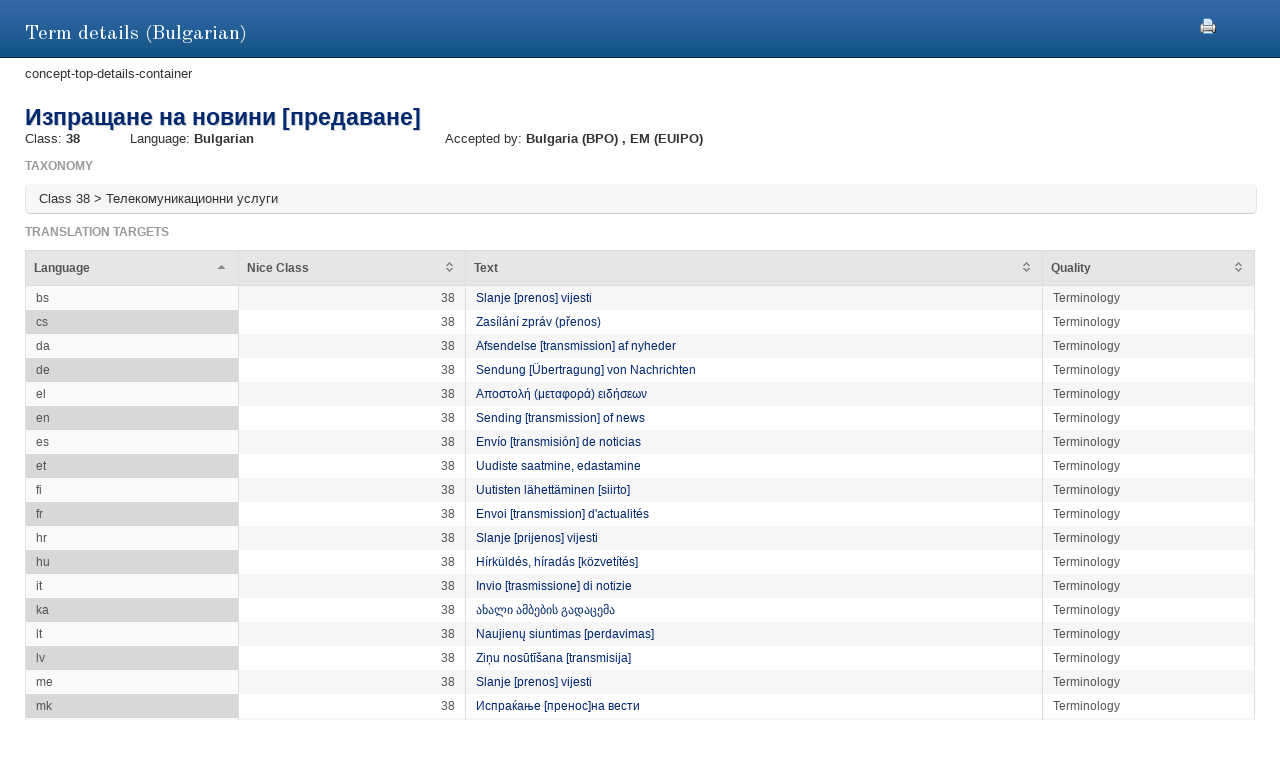

--- FILE ---
content_type: text/html;charset=UTF-8
request_url: https://euipo.europa.eu/ec2/term/133155814;jsessionid=8D75C998C38F861E92172B1796A82E2A
body_size: 16149
content:
<!DOCTYPE HTML SYSTEM "about:legacy-compat">
<html lang="en"><head><meta content="IE=9; IE=EDGE" http-equiv="X-UA-Compatible"/><meta content="text/html; charset=UTF-8" http-equiv="Content-Type"/><meta content="width=device-width, initial-scale=1.0" name="viewport"/><meta content="Term information.  Nice class, sources, acceptance offices and translation target for the term" name="description"/><link href="/ec2/static/20250620124701/styles/main.css" type="text/css" rel="stylesheet"/><link href="/ec2/static/20250620124701/styles/ec2.css" type="text/css" rel="stylesheet"/><link media="print" href="/ec2/static/20250620124701/styles/print.css" type="text/css" rel="stylesheet"/><link href="/ec2/static/20250620124701/images/favicon.ico" type="image/x-icon" rel="shortcut icon"/><title>Term details | TMclass </title><style type="text/css">
			.contentWrapper {border:0!important}
		</style></head>
<!--[if lt IE 7 ]> <body class="ie6 med sans-serif"  id="modalW"> <![endif]--><!--[if IE 7 ]>   <body class="ie7 med sans-serif" id="modalW"> <![endif]--><!--[if IE 8 ]>    <body class="ie8 med sans-serif"  id="modalW"> <![endif]--><!--[if IE 9 ]>    <body class="ie9 med sans-serif"  id="modalW"> <![endif]-->
<!--[if (gt IE 9)|!(IE)]><!--> <body id="modalW" class="med sans-serif"> <!--<![endif]--> <div id="wrap_content">
			<!--  -->
			<div class="contentWrapper clearfix"><div class="printModal"><a title="You can use your browser print option safely or click this print icon" onclick="window.print();_paq.push([&apos;trackEvent&apos;, &apos;PRINT&apos;, &apos;PRINT&apos;, &apos;PRINT&apos;]);" href="#"><img src="/ec2/static/images/print.png"/></a></div>
				<!-- mainContent -->
				<div class="clearfix" id="pageContent"><div class="container-fluid" id="contentWrapper"><div id="cookieMsg" style="display:none" class="roundBox contentError"><p>Your browser&#39;s cookies are not enabled. For full functionality of this site you will need to &lt;strong&gt;activate cookies in your browser&lt;/strong&gt;.</p><p>You can&nbsp;
			<strong class="modalW"><a onclick="_paq.push([&apos;trackEvent&apos;, &apos;HELP&apos;, &apos;Help_en&apos;, &apos;Help_en&apos;]);" href="/ec2/static/html/help-en.html#cookies">follow these instructions to turn cookies on</a></strong>,&nbsp;
			and refresh this page to continue using TMclass.</p></div><noscript><div class="contentError"><p>For full functionality of this site it is &lt;strong&gt;mandatory to enable JavaScript&lt;/strong&gt;.<br/><br/>Here are the&nbsp;
			<a target="_blank" href="http://www.enable-javascript.com/">instructions how to enable JavaScript in your web browser</a>.
		</p></div></noscript><div id="details"><h2>Term details (Bulgarian)</h2>concept-top-details-container
	<div class="module concept-details-top"><div id=""><div class="concept-info-container"><div class="row-fluid"><div class="span10 english_master_title"><h4>Изпращане на новини [предаване]</h4></div></div><div class="row-fluid concept-info-row"><div class="span1"><small>Class: </small><strong>38</strong></div><div class="span3"><small>Language: </small><strong>Bulgarian</strong></div><div class="span8 hideTm5"><small>Accepted by: </small><strong><span original-title="BULGARIA: Патентно Ведомство на Република България (Patent Office of the Republic of Bulgaria)" class="showTipsy">Bulgaria
                                                (BPO)
                                            </span>, <span original-title="EUIPO: European Union Intellectual Property Office" class="showTipsy">EM
                                                (EUIPO)
                                            </span></strong></div></div></div><div class="row-fluid tree-path-row"><h6>Taxonomy</h6><ul id="tree-path-plain-show"><li>Class 38 &gt; Телекомуникационни услуги</li></ul></div><div class="row-fluid targets-row"><h6>Translation targets</h6><table class="display detailsTable" border="0" cellspacing="0" cellpadding="0"><thead><tr><th>Language</th><th>Nice Class</th><th class="">Text</th><th>Quality</th></tr></thead><tbody><tr><td>bs</td><td class="align-right">38</td><td dir="LTR"><a onclick="_paq.push([&apos;trackEvent&apos;, &apos;Detail&apos;, &apos;Detail_bg_bs&apos;, &apos;Detail_bg_bs&apos;]);" href="/ec2/term/240045325">Slanje [prenos] vijesti</a></td><td>Terminology</td></tr><tr><td>cs</td><td class="align-right">38</td><td dir="LTR"><a onclick="_paq.push([&apos;trackEvent&apos;, &apos;Detail&apos;, &apos;Detail_bg_cs&apos;, &apos;Detail_bg_cs&apos;]);" href="/ec2/term/133155815">Zasílání zpráv (přenos)</a></td><td>Terminology</td></tr><tr><td>da</td><td class="align-right">38</td><td dir="LTR"><a onclick="_paq.push([&apos;trackEvent&apos;, &apos;Detail&apos;, &apos;Detail_bg_da&apos;, &apos;Detail_bg_da&apos;]);" href="/ec2/term/127474217">Afsendelse [transmission] af nyheder</a></td><td>Terminology</td></tr><tr><td>de</td><td class="align-right">38</td><td dir="LTR"><a onclick="_paq.push([&apos;trackEvent&apos;, &apos;Detail&apos;, &apos;Detail_bg_de&apos;, &apos;Detail_bg_de&apos;]);" href="/ec2/term/828921">Sendung [Übertragung] von Nachrichten</a></td><td>Terminology</td></tr><tr><td>el</td><td class="align-right">38</td><td dir="LTR"><a onclick="_paq.push([&apos;trackEvent&apos;, &apos;Detail&apos;, &apos;Detail_bg_el&apos;, &apos;Detail_bg_el&apos;]);" href="/ec2/term/129286850">Αποστολή (μεταφορά) ειδήσεων</a></td><td>Terminology</td></tr><tr><td>en</td><td class="align-right">38</td><td dir="LTR"><a onclick="_paq.push([&apos;trackEvent&apos;, &apos;Detail&apos;, &apos;Detail_bg_en&apos;, &apos;Detail_bg_en&apos;]);" href="/ec2/term/828922">Sending [transmission] of news</a></td><td>Terminology</td></tr><tr><td>es</td><td class="align-right">38</td><td dir="LTR"><a onclick="_paq.push([&apos;trackEvent&apos;, &apos;Detail&apos;, &apos;Detail_bg_es&apos;, &apos;Detail_bg_es&apos;]);" href="/ec2/term/828924">Envío [transmisión] de noticias</a></td><td>Terminology</td></tr><tr><td>et</td><td class="align-right">38</td><td dir="LTR"><a onclick="_paq.push([&apos;trackEvent&apos;, &apos;Detail&apos;, &apos;Detail_bg_et&apos;, &apos;Detail_bg_et&apos;]);" href="/ec2/term/828925">Uudiste saatmine, edastamine</a></td><td>Terminology</td></tr><tr><td>fi</td><td class="align-right">38</td><td dir="LTR"><a onclick="_paq.push([&apos;trackEvent&apos;, &apos;Detail&apos;, &apos;Detail_bg_fi&apos;, &apos;Detail_bg_fi&apos;]);" href="/ec2/term/132245501">Uutisten lähettäminen [siirto]</a></td><td>Terminology</td></tr><tr><td>fr</td><td class="align-right">38</td><td dir="LTR"><a onclick="_paq.push([&apos;trackEvent&apos;, &apos;Detail&apos;, &apos;Detail_bg_fr&apos;, &apos;Detail_bg_fr&apos;]);" href="/ec2/term/48250656">Envoi [transmission] d'actualités</a></td><td>Terminology</td></tr><tr><td>hr</td><td class="align-right">38</td><td dir="LTR"><a onclick="_paq.push([&apos;trackEvent&apos;, &apos;Detail&apos;, &apos;Detail_bg_hr&apos;, &apos;Detail_bg_hr&apos;]);" href="/ec2/term/129286855">Slanje [prijenos] vijesti</a></td><td>Terminology</td></tr><tr><td>hu</td><td class="align-right">38</td><td dir="LTR"><a onclick="_paq.push([&apos;trackEvent&apos;, &apos;Detail&apos;, &apos;Detail_bg_hu&apos;, &apos;Detail_bg_hu&apos;]);" href="/ec2/term/133155826">Hírküldés, híradás [közvetítés]</a></td><td>Terminology</td></tr><tr><td>it</td><td class="align-right">38</td><td dir="LTR"><a onclick="_paq.push([&apos;trackEvent&apos;, &apos;Detail&apos;, &apos;Detail_bg_it&apos;, &apos;Detail_bg_it&apos;]);" href="/ec2/term/828926">Invio [trasmissione] di notizie</a></td><td>Terminology</td></tr><tr><td>ka</td><td class="align-right">38</td><td dir="LTR"><a onclick="_paq.push([&apos;trackEvent&apos;, &apos;Detail&apos;, &apos;Detail_bg_ka&apos;, &apos;Detail_bg_ka&apos;]);" href="/ec2/term/241118935">ახალი ამბების გადაცემა</a></td><td>Terminology</td></tr><tr><td>lt</td><td class="align-right">38</td><td dir="LTR"><a onclick="_paq.push([&apos;trackEvent&apos;, &apos;Detail&apos;, &apos;Detail_bg_lt&apos;, &apos;Detail_bg_lt&apos;]);" href="/ec2/term/828927">Naujienų siuntimas [perdavimas]</a></td><td>Terminology</td></tr><tr><td>lv</td><td class="align-right">38</td><td dir="LTR"><a onclick="_paq.push([&apos;trackEvent&apos;, &apos;Detail&apos;, &apos;Detail_bg_lv&apos;, &apos;Detail_bg_lv&apos;]);" href="/ec2/term/133155829">Ziņu nosūtīšana [transmisija]</a></td><td>Terminology</td></tr><tr><td>me</td><td class="align-right">38</td><td dir="LTR"><a onclick="_paq.push([&apos;trackEvent&apos;, &apos;Detail&apos;, &apos;Detail_bg_me&apos;, &apos;Detail_bg_me&apos;]);" href="/ec2/term/244016702">Slanje [prenos] vijesti</a></td><td>Terminology</td></tr><tr><td>mk</td><td class="align-right">38</td><td dir="LTR"><a onclick="_paq.push([&apos;trackEvent&apos;, &apos;Detail&apos;, &apos;Detail_bg_mk&apos;, &apos;Detail_bg_mk&apos;]);" href="/ec2/term/245287384">Испраќање [пренос]на  вести</a></td><td>Terminology</td></tr><tr><td>mt</td><td class="align-right">38</td><td dir="LTR"><a onclick="_paq.push([&apos;trackEvent&apos;, &apos;Detail&apos;, &apos;Detail_bg_mt&apos;, &apos;Detail_bg_mt&apos;]);" href="/ec2/term/133155830">Xandir [trasmissjoni] ta' aħbarijiet</a></td><td>Terminology</td></tr><tr><td>nl</td><td class="align-right">38</td><td dir="LTR"><a onclick="_paq.push([&apos;trackEvent&apos;, &apos;Detail&apos;, &apos;Detail_bg_nl&apos;, &apos;Detail_bg_nl&apos;]);" href="/ec2/term/828929">Verzenden [overbrenging] van nieuws</a></td><td>Terminology</td></tr><tr><td>no</td><td class="align-right">38</td><td dir="LTR"><a onclick="_paq.push([&apos;trackEvent&apos;, &apos;Detail&apos;, &apos;Detail_bg_no&apos;, &apos;Detail_bg_no&apos;]);" href="/ec2/term/241686365">Sending [overføring] av nyheter</a></td><td>Terminology</td></tr><tr><td>pl</td><td class="align-right">38</td><td dir="LTR"><a onclick="_paq.push([&apos;trackEvent&apos;, &apos;Detail&apos;, &apos;Detail_bg_pl&apos;, &apos;Detail_bg_pl&apos;]);" href="/ec2/term/133155832">Przesyłanie [transmisja] wiadomości</a></td><td>Terminology</td></tr><tr><td>pt</td><td class="align-right">38</td><td dir="LTR"><a onclick="_paq.push([&apos;trackEvent&apos;, &apos;Detail&apos;, &apos;Detail_bg_pt&apos;, &apos;Detail_bg_pt&apos;]);" href="/ec2/term/828931">Envio [transmissão] de notícias</a></td><td>Terminology</td></tr><tr><td>ro</td><td class="align-right">38</td><td dir="LTR"><a onclick="_paq.push([&apos;trackEvent&apos;, &apos;Detail&apos;, &apos;Detail_bg_ro&apos;, &apos;Detail_bg_ro&apos;]);" href="/ec2/term/133155834">Emisiuni de știri [transmisii]</a></td><td>Terminology</td></tr><tr><td>sk</td><td class="align-right">38</td><td dir="LTR"><a onclick="_paq.push([&apos;trackEvent&apos;, &apos;Detail&apos;, &apos;Detail_bg_sk&apos;, &apos;Detail_bg_sk&apos;]);" href="/ec2/term/129286862">Posielanie správ [prenos]</a></td><td>Terminology</td></tr><tr><td>sl</td><td class="align-right">38</td><td dir="LTR"><a onclick="_paq.push([&apos;trackEvent&apos;, &apos;Detail&apos;, &apos;Detail_bg_sl&apos;, &apos;Detail_bg_sl&apos;]);" href="/ec2/term/48250670">Pošiljanje [prenos] novic</a></td><td>Terminology</td></tr><tr><td>sq</td><td class="align-right">38</td><td dir="LTR"><a onclick="_paq.push([&apos;trackEvent&apos;, &apos;Detail&apos;, &apos;Detail_bg_sq&apos;, &apos;Detail_bg_sq&apos;]);" href="/ec2/term/244269461">Dërgimi i [transmetimit] të lajmeve</a></td><td>Terminology</td></tr><tr><td>sv</td><td class="align-right">38</td><td dir="LTR"><a onclick="_paq.push([&apos;trackEvent&apos;, &apos;Detail&apos;, &apos;Detail_bg_sv&apos;, &apos;Detail_bg_sv&apos;]);" href="/ec2/term/828933">Sändning av nyheter [överföring]</a></td><td>Terminology</td></tr></tbody></table></div><div class="row-fluid nodes-row hideTm5"><h6>Sources</h6><table class="display detailsTable" border="0" cellspacing="0" cellpadding="0"><thead><tr><th>Source</th><th class="numericColumn">Concept reference</th></tr></thead><tbody><tr><td><a title="12th Edition 2023 (Oct 2025)" onclick="_paq.push([&apos;trackEvent&apos;, &apos;Detail&apos;, &apos;Detail_bg_source&apos;, &apos;Detail_bg_source&apos;]);" href="/ec2/terminologysource/573">Harmonized</a></td><td class="align-right"><a onclick="_paq.push([&apos;trackEvent&apos;, &apos;Detail&apos;, &apos;Detail_bg_concept&apos;, &apos;Detail_bg_concept&apos;]);" href="/ec2/concept/18513816">0041185</a></td></tr></tbody></table></div></div></div></div></div></div></div></div><div id="footer"><footer id="wrap_footer"><p id="goBack"><a onclick="_paq.push([&apos;trackEvent&apos;, &apos;HOME&apos;, &apos;Home&apos;, &apos;Home&apos;]);" href="javascript:closeModal()">Go back to TMclass</a></p></footer></div>
	<script src="/ec2/static/20250620124701/js/jquery-1.8.3.min.js" type="text/javascript"></script>
	
	<script src="/ec2/static/20250620124701/js/jquery-plugins.min.js" type="text/javascript"></script>
	<script type="text/javascript">
			// Define interface language
			var LOCALEC2 = "en";			
			
			// Define working path (used on Javascript files)
			var EC2PATH = "/ec2/";
				
			// Open in new window message
			var TARGETBLANK = "Open in new window";
				
			// Print this page message
			var PRINTTHISPAGE = "Print this page";
				
			// Close button
			var CLOSEBTN = "Close";
			
			// Default sorting for advanced search
			var ADV_SEARCH_DEFAULT_SORT = "relevance";
						
			var DATATABLES_I18N = {
				oPaginate: {
					sFirst : "First", 
					sLast : "Last",
					sNext: "",
					sPrevious : ""
				},
				sEmptyTable: " No matching records found.",
				oAria:{
					sSortAscending : ": Click to sort column ascending",
					sSortDescending : ": Click to sort column descending"
				},
				sInfo: "Showing _START_ to _END_ of _TOTAL_ entries",
				sInfoEmpty: "Showing 0 to 0 of 0 entries",
				sInfoFiltered: "(filtered from _MAX_ total entries)",
				sInfoThousands: "",
				sLengthMenu: "Show _MENU_ entries",
				sLoadingRecords: "Loading...",
				sProcessing: "Processing...",
				sSearch: "Search: ",
				sZeroRecords: "No matching records found.",
				sPageOf: "Page _CURRENT_ of  _TOTAL_"
			};

			function getRtlLanguages() {
				return '[ar, he]';
			}

			function isRTLLayout() {
				return 'false' === 'true';
			}

			function isTM5() {
				return '' === 'true';
			}

			function getTM5Path() {
				return '';
			}

			function isRegional() {
				return 'false';
			}

			$(document).ready(function () {
				ec2.mainLib.init();
			});
		</script>
		<!--[if lte IE 6]>
		<script type="text/javascript" src="/ec2/static/20250620124701/js/dd_belatedpng.js"/><script type="text/javascript">
			// PNG fix
			$(document).ready(function() {
				$("img[src$=.png]").addClass("png");
				DD_belatedPNG.fix('.png');
			});			
		</script>
		  <![endif]-->
		
	<script src="/ec2/static/20250620124701/js/script-min.js" type="text/javascript"></script>
	
	<script src="/ec2/static/20250620124701/js/script.common-min.js" type="text/javascript"></script>
	<script type="text/javascript">
			  var _paq = _paq || [];
			  /* tracker methods like "setCustomDimension" should be called before "trackPageView" */
			  _paq.push(["setCookieDomain", "*.euipo.europa.eu"]);
			  _paq.push(["setDoNotTrack", true]);
			  _paq.push(['trackPageView']);
			  _paq.push(['enableLinkTracking']);
			  (function() {
			    var u="https://stats.euipo.europa.eu/";
			    _paq.push(['setTrackerUrl', u+'piwik.php']);
			    _paq.push(['setSiteId', '20']);
			    var d=document, g=d.createElement('script'), s=d.getElementsByTagName('script')[0];
			    g.type='text/javascript'; g.async=true; g.defer=true; g.src=u+'piwik.js'; s.parentNode.insertBefore(g,s);
			  })();
			</script><noscript><p><img alt="" style="border:0;" src="https://stats.euipo.europa.eu/piwik.php?idsite=20&amp;rec=1"/></p></noscript></body></html><script>

		function closeModal() {
			window.parent.location="/ec2";
		}

	</script>

--- FILE ---
content_type: application/javascript;charset=UTF-8
request_url: https://euipo.europa.eu/ec2/static/20250620124701/js/script-min.js
body_size: 19552
content:
if(!window.console){console={log:function(){}}
}var dataTablesHelper={init:function(){$("#listOrigin_table, #verifyResults_table").dataTable({bJQueryUI:true,sPaginationType:"full_numbers",bAutoWidth:false,bSort:false,bPaginate:false,aoColumnDefs:[{bSortable:false,aTargets:["noSort"]}]});
$(".detailsTable").dataTable({bJQueryUI:true,bAutoWidth:false,bSort:true,bPaginate:false,bFilter:false,bInfo:false,aoColumnDefs:[{bSortable:false,aTargets:["noSort"]},{aTargets:["numericColumn"],sType:"string",bSortable:true}]});
$(".detailsTableNoSort").dataTable({bJQueryUI:true,bAutoWidth:false,bSort:false,bPaginate:false,bFilter:false,bInfo:false,aoColumnDefs:[{bSortable:false,aTargets:["noSort"]},{aTargets:["numericColumn"],sType:"string",bSortable:true}]})
}};
var cookieUtil={SORT_BY_RELEVANCE:"sortByRelevance",SORT_BY_DEFAULT:ADV_SEARCH_DEFAULT_SORT,MENU_SEARCH_TERM:"topMenuSearchLink",MENU_TRANSLATE_TERM:"topMenuTranslateLink",HISTORY_BACK:"historyBack",getSortByRelevance:function(){if($.cookie(cookieUtil.SORT_BY_RELEVANCE)){return $.cookie(cookieUtil.SORT_BY_RELEVANCE)
}else{return cookieUtil.SORT_BY_DEFAULT
}},setSortByRelevance:function(a){if(a===cookieUtil.SORT_BY_DEFAULT){$.cookie(cookieUtil.SORT_BY_RELEVANCE,null,{path:"/"})
}else{$.cookie(cookieUtil.SORT_BY_RELEVANCE,a,{expires:365,path:"/"})
}},getMenuSearchTerm:function(){var a=$.cookie(cookieUtil.MENU_SEARCH_TERM);
if(a&&a.indexOf("undefined")>0){a=null;
cookieUtil.setMenuSearchTerm(null)
}return a
},setMenuSearchTerm:function(a){$.cookie(cookieUtil.MENU_SEARCH_TERM,a,{path:"/"});
global.updateCookieMenuLinks()
},getMenuTranslateTerm:function(){var a=$.cookie(cookieUtil.MENU_TRANSLATE_TERM);
if(a&&a.indexOf("undefined")>0){a=null;
cookieUtil.setMenuTranslateTerm(null)
}return a
},setMenuTranslateTerm:function(a){$.cookie(cookieUtil.MENU_TRANSLATE_TERM,a,{path:"/"});
global.updateCookieMenuLinks()
},getHistoryBack:function(){return $.cookie(cookieUtil.HISTORY_BACK)
},setHistoryBack:function(a){$.cookie(cookieUtil.HISTORY_BACK,a,{path:"/"})
}};
var ec2={MAX_URL_TEXT:2048,DEFAULT_AJAX_TIMEOUT:50000,LARGE_REQUEST_AJAX_TIMEOUT:600000,mainLib:{init:function(){$.cookie("browserAcceptCookies","true",{path:"/"});
if($.cookie("browserAcceptCookies")!=="true"){$("#cookieMsg").fadeIn("slow").highlight({color:[247,134,16],duration:500,quality:20,wait:800})
}var a=$("a[href^='http']");
a.not(":has(img)").prop({target:"_blank"});
a.not(".noext").not(":has(img)").addClass("external").prop({target:"_blank"});
$(".interface_language").change(function(){$.cookie("workingLanguage",$(this).val(),{expires:365,path:"/"});
$(this).parent().submit()
});
global.createCookies();
global.updateCookieMenuLinks();
global.createModalWindow({id:"header, footer",position:".modalW a",onComplete:function(){$("#colorbox").addClass("print")
}});
global.createModalWindow({id:".helpBtn",position:"a"});
$(".modalG a").each(function(c){$(".topMenu").append("<a href='"+$(this).attr("href")+"' style='display: none' id='mock-"+c+"' class='modalMock'>"+c+"</a>");
$(this).on("click",function(){$("#mock-"+c)[0].click();
return false
})
});
global.createModalWindow({id:"header",position:".modalMock"});
global.createModalWindow({id:"#myListBox",position:".openMyList",onComplete:function(){$("#colorbox").addClass("print")
}});
$("#modal a").on("click",function(){window.parent.$("#cboxTitle a").prop("href",$(this).prop("href"));
return true
});
var b={className:"placeholder",visibleToScreenreaders:true,visibleToScreenreadersHideClass:"placeholder-hide-except-screenreader",visibleToNoneHideClass:"placeholder-hide",hideOnFocus:false,removeLabelClass:"visuallyhidden",hiddenOverrideClass:"visuallyhidden-with-placeholder",forceHiddenOverride:true,forceApply:false,autoInit:true};
Modernizr.load({test:Modernizr.input.placeholder,nope:[EC2PATH+"static/styles/placeholder_polyfill.min"+(isRTLLayout()?"-rtl":"")+".css",EC2PATH+"static/js/placeholder_polyfill.jquery.min.js"]});
global.updateTipsy();
global.exportXML();
dataTablesHelper.init();
global.error500();
global.updateMyListPopup(true)
}}};
var global={ajaxError:function(b,e,d,c){if($(c+" .internalServerError").length){$(c+" .internalServerError").slideToggle(250).delay(6200).slideToggle(250)
}else{var a=$(d).find("#errorPage").html();
if(a===null){a=""
}$(c).prepend('<div class="internalServerError"><div style="padding: 1.0em;" class="ui-state-error ui-corner-all"><a href="#" class="btn close">Close this message</a>'+b+" "+e+" "+a+"</div></div>")
}global.error500();
$(".internalServerError .close").on("click",function(){$(".internalServerError").slideToggle()
});
return false
},updateTipsy:function(){$(".showTipsy:not(tipsyShowed)").tooltip({container:"#pageContent"}).addClass("tipsyShowed")
},error500:function(){$("#hideErrorDetails").hide();
$("#showErrorDetails").show();
$("#_stacktrace").hide();
$("#showErrorDetails").show().on("click",function(){$("#_stacktrace").slideToggle();
$(this).hide();
$("#hideErrorDetails").show()
});
$("#hideErrorDetails").on("click",function(){$("#_stacktrace").slideToggle();
$(this).hide();
$("#showErrorDetails").show()
});
return false
},createModalWindow:function(b){var a=$.extend({id:"",position:"",width:"95%",height:"85%",iframe:true,onComplete:function(){$("#colorbox").addClass("print")
},onClosed:function(){$("#colorbox").removeClass("print")
},title:function(){var c=$(this).attr("href");
var d='<span><a href="'+c+'" class="external" target="_blank"><i>'+TARGETBLANK+"</i></a></span>";
return d
}},b);
$(a.id).find(a.position).colorbox({width:a.width,height:a.height,iframe:a.iframe,onComplete:a.onComplete,onClosed:a.onClosed,title:a.title})
},modalConfirmation:function(b){var a=$.extend({id:"",del:"delete",cancel:"cancel",ok:"",idConfirm:"#confirm"},b);
$(a.id).on("click",function(){var e=$(this).parent();
$(a.idConfirm).find("p").html($(this).parent().parent().prop("title"));
var d=$(this).parent().parent().attr(a.del);
var c=$(this).parent().parent().attr(a.cancel);
var f={};
if(a.ok){f[a.ok]=function(){$(this).dialog("close");
return false
}
}else{f[d]=function(){$(this).dialog("close");
if(e.is("form")){var h=e.find("input").prop("value");
if(typeof h==="string"&&h==="Delete"){window._paq.push(["trackEvent","MyList","deselectterm","deselectterm"])
}e.submit()
}else{var g=e.find("a").prop("href");
if(typeof g==="string"&&g.endsWith("/myList/clear")){window._paq.push(["trackEvent","MyList","Mylist_CLEAR","Mylist_CLEAR"])
}window.location=g
}};
f[c]=function(){$(this).dialog("close");
return false
}
}$(a.idConfirm).dialog({resizable:false,height:180,modal:true,buttons:f});
return false
})
},myListModal:function(){global.createModalWindow({id:"#myListBox",position:".openMyList",onComplete:function(){$("#colorbox").addClass("print")
},onClosed:function(){if(self===top){var e=parent.window.location.href,g=cookieUtil.getMenuSearchTerm(),f=cookieUtil.getMenuTranslateTerm(),d=window.location.host;
parent.$.fn.colorbox.close();
if(e.indexOf("translate/")>0&&cookieUtil.getMenuTranslateTerm()){parent.window.location.href="http://"+window.location.host+f
}else{if(e.indexOf("search/")>0&&cookieUtil.getMenuSearchTerm()){parent.window.location.href="http://"+window.location.host+g
}}}else{window.close()
}}});
var b=$("#efilingContainer"),c=$("#resultsTableContainer"),a=c.find("#efilingContainer");
a.remove();
a.html("");
if(b.length){c.prepend(b);
if(!c.length){b.hide()
}else{b.show()
}}},addToBasket:function(e,f){var a=e.prop("id"),c=e.find("img").prop("src"),d=e.prop("href"),b=e.hasClass("add");
d=(b)?rplc(d,"/myList/add","/myList/ajax_add"):rplc(d,"/myList/remove","/myList/ajax_remove");
ec2Ajax({url:d,success:function(i){$("#myListBox .items").html($(i).html()).highlight({color:[255,255,86],duration:600,quality:100,wait:400});
var g=$(f+" .basketLink a#"+a);
var h=g.parent().parent();
global.selectTheRow(a,c,d,g,h,b);
global.exportXML();
global.myListModal();
global.updateMyListPopup()
}})
},updateMyListPopup:function(d){var b=$("#myListBox div.wrapper a");
if(b.length>0){b.popover("destroy");
var a="_myListPopoverShown";
var f=!d&&!Boolean($.cookie(a))?"show":undefined;
var e=b.data("title");
var c='<span class="text-info"><strong>'+e+'</strong></span><button type="button" class="close" onclick="$(&quot;#myListBox div.wrapper a&quot;).popover(&quot;hide&quot;);">&times;</button>';
b.data("title",c);
b.popover(f);
if(!d){$.cookie(a,"true",{expires:365,path:"/"})
}}},addAllToBasket:function(d,f){var b=d.hasClass("add");
global.checkSelectAll($("#img_basket_all"));
var a="";
var e=$('a[id^="basketItem_"]').length;
var c=0;
$('a[id^="basketItem_"]').each(function(){var k=$(this),h=$(this).prop("id"),j=$(this).find("img").prop("src"),l=$(this).prop("href");
var g=$(f+" .basketLink a#"+h);
var i=g.parent().parent();
global.selectTheRow(h,j,l,g,i,b);
c++;
a+=$(this).parent().prop("id");
if(c<e){a+=":"
}});
ec2Ajax({type:"POST",url:EC2PATH+"myList/addRemoveSelectAllmyList/",data:"variableListAsString="+a+"&isAddOperation="+b,success:function(g){$("#myListBox .items").html($(g).html()).highlight({color:[255,255,187],duration:100,quality:20,wait:300});
global.exportXML()
}})
},selectTheRow:function(d,i,e,f,g,h){var a,c,j,b;
if(h){e=rplc(e,"/myList/add","/myList/ajax_add");
a="add";
c="remove";
g.addClass("active")
}else{a="remove";
c="add";
g.removeClass("active");
rplc(e,"/myList/add","/myList/ajax_add")
}i=rplc(i,a,c);
e=rplc(e,a,c);
f.find("img").prop({src:i});
f.prop({href:e});
f.removeClass(a).addClass(c);
j=f.attr("original-title");
b=f.attr("newTitle");
f.attr({"original-title":b});
f.attr({newTitle:j});
return true
},isResponsiveDefaultViewPort:function(){return Response.viewportW()>=1024
},checkSelectAll:function(g){var f,a,d,b,e,c,h;
f=$(g).parent().prop("href");
a=$(g).parent().hasClass("add");
d=$(g).prop("src");
if(a){b="add";
e="remove";
_paq.push(["trackEvent","MyList","selectall","selectall"])
}else{b="remove";
e="add";
_paq.push(["trackEvent","MyList","deselectall","deselectall"])
}$(g).parent().removeClass(b).addClass(e);
d=rplc(d,b,e);
$(g).parent().prop({href:f});
$(g).prop("src",d);
c=$(g).parent().attr("original-title");
h=$(g).parent().attr("newTitle");
$(g).parent().attr({"original-title":h});
$(g).parent().attr({newTitle:c})
},updateSessionModelMap:function(d,c,a){var e="GET";
var b="";
if(typeof c!="undefined"&&c!=null){b=c
}if(typeof a!="undefined"&&a!=null){e=a
}ec2Ajax({url:d,dataType:"xml",type:a,data:c,success:function(f){$(f).find("lang").each(function(){var j=$(this).prop("id");
var i=$(this).find("count").text();
var k=$("#langTabs li[lang_short="+j+"]");
var g=k.attr("lang_short");
var h=k.attr("lang_full");
k.attr("title",h+" - "+i);
k.attr("original-title",h+" - "+i)
})
}})
},updateCookieMenuLinks:function(){if(cookieUtil.getMenuSearchTerm()){$("#topMenuSearchLink").prop("href",cookieUtil.getMenuSearchTerm())
}if(cookieUtil.getMenuTranslateTerm()){$("#topMenuTranslateLink").prop("href",cookieUtil.getMenuTranslateTerm())
}},createCookies:function(){if($.cookie("localeEC2")===null){$.cookie("localeEC2",LOCALEC2,{expires:365,path:"/"})
}$("#_language_key, #_verify_language_key, #_source_id, #_compare_source_key").on("change",function(){global.targetSourceSelect({source:"#_target_id",target:$(this),e:$(this)})
});
$("#_target_id").on("change",function(){global.targetSourceSelect({source:"#_source_id",target:$(this),cookie:"targetLanguage",e:$(this)})
})
},targetSourceSelect:function(c){var b=$.extend({source:"",e:"",target:"",cookie:"workingLanguage",input:".niceSubmit input, #proceed"},c);
function a(){if(b.e.val()==="null"){$(b.input).prop("disabled","disabled");
$.cookie(b.cookie,null,{path:"/"})
}else{$.cookie(b.cookie,b.e.val(),{expires:365,path:"/"})
}if($(b.source).val()==="null"){$(b.source).css("border","1px solid red").css("background-color","#FFFCC3")
}if($(b.target).val()==="null"){$(b.target).css("border","1px solid red").css("background-color","#FFFCC3")
}if(parseInt($(b.source).prop("selectedIndex"),10)===parseInt($(b.target).prop("selectedIndex"),10)){$(b.source).val("null");
$(b.source).css("border","1px solid red").css("background-color","#FFFCC3");
$(b.input).prop("disabled","disabled")
}else{if($(b.source).val()!=="null"&&$(b.target).val()!=="null"){var h=$("#langTabs li.ui-tabs-active a").text(),e=$("#langTabs li.ui-tabs-active a").attr("href"),g=$(e+" .niceList ul li.active a").text(),f=$("#proceed"),d=$("#textarea_"+h+"_"+g);
$(b.source).css("border","1px solid #DDDDDD").css("background-color","#fff");
$(b.target).css("border","1px solid #DDDDDD").css("background-color","#fff");
if(d.length){CommonHelper.enableVerify(d)
}else{f.prop("disabled",false)
}}}global.changeDirInput($("#text"))
}a();
return true
},changeDirInput:function(a){a.attr("dir",getRtlLanguages().indexOf($.cookie("workingLanguage"))<0?"ltr":"rtl")
},fixEncodePagination:function(){$("#paginationTop, #paginationBottom").find("a").each(function(){$(this).attr("href",encodeURI($(this).attr("href")))
})
},exportXML:function(){$("#exportxml").on("click",function(){ec2Ajax({url:EC2PATH+"myList/ajax_exportxml",success:function(a){$("#exportform input.exportXML:hidden").prop({value:a});
$("#exportform").submit()
}});
return false
});
global.createModalWindow({id:"#exportform",position:".modalW"})
},resultsPerPage:function(a){$("#resultsPerPage").change(function(){var b=compress($(this).serialize());
var c=$(this).prop("action");
a.find("tbody").fadeTo("slow",0.33);
$.cookie("pageSize",null,{path:"/"});
$.cookie("pageSize",$("#resultsPerPage option:selected").val(),{expires:7,path:"/"});
$("#_size_id").val($.cookie("pageSize"));
ec2Ajax({url:c,data:b,complete:function(){a.find("tbody").fadeTo("fast",1);
$(".loading").activity(false)
},success:function(d){d=$(d).find("#resultsTableContainer");
$("#resultsTableContainer").html(d);
AdvancedSearchHelper.init(c+"?"+b);
global.exportXML();
SearchUtils.reloadTaxoTree();
if(window.TaxoTreeHelper!=undefined){TaxoTreeHelper.showOrHideTaxoTree()
}}});
return false
})
}};
function fnShowHide(a){var c=$("#listOrigin_table, #advancedsearch_table, #translationconcept").dataTable();
var b=c.fnSettings().aoColumns[a].bVisible;
c.fnSetColumnVis(a,b?false:true)
}function rplc(c,b,a){return c.replace(RegExp(b,"gi"),a)
}function compress(a){a=a.replace(/([^&=]+=)([^&]*)(.*?)&\1([^&]*)/g,"$1$2,$4$3");
return/([^&=]+=).*?&\1/.test(a)?compress(a):a
}function ec2Ajax(b){var a=$.extend({url:"",dataType:"html",type:"GET",timeout:ec2.DEFAULT_AJAX_TIMEOUT,cache:false,data:"",success:function(){},beforeSend:function(){},complete:function(){},errorMsgTimeout:"Timeout problem",errorPosition:"#mainContent"},b);
(function(){$.ajax({beforeSend:a.beforeSend,url:a.url,type:a.type,cache:false,data:a.data,timeout:a.timeout,dataType:a.dataType,success:a.success,complete:a.complete,error:function(e,d,c){if(e.readyState!==4){global.ajaxError("",a.errorMsgTimeout,"",a.errorPosition)
}else{global.ajaxError(e.status,e.statusText,e.responseText,a.errorPosition)
}}})
})()
}$(function(){var a=$.fn.dataTable;
$.fn.dataTable=function(c){if(c&&typeof c==="object"&&window.DATATABLES_I18N){var b=DATATABLES_I18N;
if(c.oLanguage){$.extend(b,c.oLanguage)
}$.extend(true,c,{oLanguage:b})
}return a.apply(this,arguments)
}
});
function ec2DataTable(f,e,b,d){if(e!==null){e.submit(function(){var g=compress($(this).serialize());
f.fnDraw();
return false
})
}function a(h){var l=[],g,j;
$("input:not([type=checkbox] && [type=submit]), input[type=checkbox]:selected, select, textarea",e).each(function(){l.push({name:$(this).prop("name"),value:$(this).val()})
});
$.each(l,function(){h.push(this)
});
var k=this.fnSettings(),i;
for(i in h){g=h[i].name;
j=h[i].value;
if(g==="iSortCol_0"){h.push({name:"iSortTitle",value:k.aoColumns[j].mDataProp})
}}}var c={aoColumnDefs:[],aoColumns:[],bAutoWidth:false,bFilter:false,bInfo:true,bSortable:false,bJQueryUI:false,bLengthChange:false,bPaginate:true,bProcessing:true,bServerSide:true,oLanguage:{oPaginate:{sNext:"",sPrevious:""}},fnServerParams:a,sAjaxSource:b,sPaginationType:"two_button"};
c.aoColumnDefs.push({bVisible:false,aTargets:["hidden"]});
c.aoColumnDefs.push({sClass:"right",aTargets:["right"]});
$.each(f.find("th"),function(){c.aoColumns.push({mDataProp:$(this).prop("name")})
});
if(d!==null){if(d.aoColumnDefs!==undefined){c.aoColumnDefs.push(d.aoColumnDefs)
}if(d.bInfo!==undefined){c.bInfo=d.bInfo
}if(d.bPaginate!==undefined){c.bPaginate=d.bPaginate
}if(d.fnDrawCallback!==undefined){c.fnDrawCallback=d.fnDrawCallback
}if(d.fnRowCallback!==undefined){c.fnRowCallback=d.fnRowCallback
}if(d.iDisplayLength!==undefined){c.iDisplayLength=d.iDisplayLength
}if(d.fnServerData!==undefined){c.fnServerData=d.fnServerData
}}f.dataTable(c)
}function toTitleCase(a){return a.replace(/\w\S*/g,function(b){return b.charAt(0).toUpperCase()+b.substr(1).toLowerCase()
})
}function ajaxTabs(d){var b=$.extend({elementId:".tmc_tabs",callBackFunction:function(){}},d),a=0;
function c(){$(b.elementId).tabs({selected:0,show:function(e,f){ec2Ajax({url:f.tab.dataset.url,success:function(g){b.callBackFunction(g,f)
}})
}})
}c()
}$(document).ajaxStart(function(){$(".loadingSpinner").activity({segments:8,width:2,space:0,length:3,color:"#FFF",speed:1.5})
}).ajaxStop(function(){$(".loadingSpinner").activity(false)
});
$(function(){$("#footer").click(function(s){if(s.shiftKey&&s.ctrlKey&&s.altKey){open(EC2PATH+"static/html/tools/responsive.html?___="+(new Date()).getTime()+"&url="+encodeURIComponent(window.location.href),"alista_responsive__")
}});
var e=$(".topMenu ul.nav.nav-pills");
if(e.length&&(!$.browser.msie||Number($.browser.version)>8)){$("#pageContent").css({marginTop:"0px"});
var a=$(".navbar-fixed-top").css({position:"relative"}),r=$("#myListBox"),b=$("#logo img"),l=a.next(),c=l.offset().top,j=l.css("marginTop"),n=35,d=94,i=a.css("marginBottom"),h=a.outerHeight(true),g=b.css("paddingTop"),p={padding:isRTLLayout()?"94px 22% 0px 0px":"94px 0px 0px 22%",height:n},o={padding:g+" 0px 0px 0px",height:"auto"},q=$("#topBar .topMenu").find("li.TM5menu");
var f=function(){var s=global.isResponsiveDefaultViewPort(),w=$(window).scrollTop(),t=s&&(w>d),v=s&&(w>20),u=t?w-d:0;
if(s){r.css({position:"absolute",top:u+d+6});
b.css(v?p:o);
if(isTM5()){q.toggle(!v)
}}else{r.css({position:"relative",top:"auto"});
b.css(o);
if(isTM5()){q.show()
}}if(t&&s){a.css({position:"fixed",top:-d,marginBottom:h+d});
r.css({position:"fixed",top:6});
l.css({marginTop:c})
}else{a.css({position:"relative",top:0,marginBottom:i});
l.css({marginTop:j})
}};
$(window).scroll(f).resize(f);
$(document).ajaxComplete(f)
}$(document.body).on("click","#copyButton",function(){var t=$("input.linkToThisPage").val(),u=$("#copyButton").data("prompttext"),s=$("#copyButton").data("prompttextmac");
if(m()){clipboardData.setData("text",t)
}else{k(t,u,s)
}$("#copyToClipboard .dropdown-toggle").dropdown("toggle")
});
$(document.body).on("mouseup","#copyToClipboard .dropdown-toggle",function(){var s=$(this);
setTimeout(function(){s.parents("[id^=copyToClipboard]").find("input.linkToThisPage").focus().select()
},50)
});
$(document.body).on("click","#copyToClipboard button.close",function(){$("#copyToClipboard .dropdown-toggle").dropdown("toggle");
return false
});
function m(){var u=window.navigator.userAgent;
var t=u.indexOf("MSIE ");
var s=u.indexOf("Trident/");
if(t>0){return parseInt(u.substring(t+5,u.indexOf(".",t)),10)
}if(s>0){var v=u.indexOf("rv:");
return parseInt(u.substring(v+3,u.indexOf(".",v)),10)
}return false
}function k(w,v,s){var u=navigator.platform.toUpperCase().indexOf("MAC")>=0,t="";
if(u){t=s
}else{t=v
}window.prompt(t,w)
}});